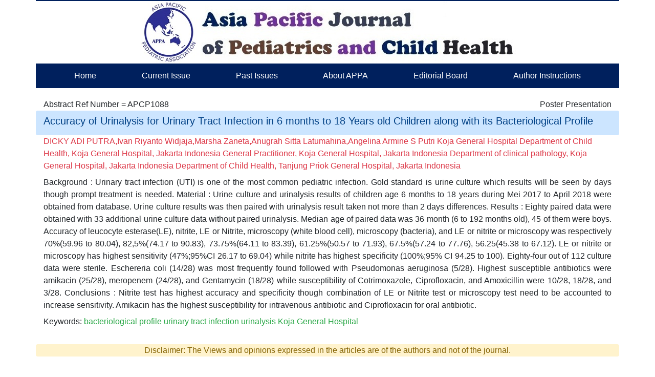

--- FILE ---
content_type: text/html; charset=UTF-8
request_url: https://apjpch.com/?page=apcp2018abstract&abstractnumber=1088
body_size: 3439
content:
<!doctype html>
<html lang="en">
  <head>
    <title>Asia Pacific Journal of Pediatric and Child Health</title>
    <!-- Required meta tags -->
    <meta charset="utf-8">
    <meta name="viewport" content="width=device-width, initial-scale=1, shrink-to-fit=no">

    <!-- Bootstrap CSS 
    <link rel="stylesheet" href="https://maxcdn.bootstrapcdn.com/bootstrap/4.0.0-beta.2/css/bootstrap.min.css" integrity="sha384-PsH8R72JQ3SOdhVi3uxftmaW6Vc51MKb0q5P2rRUpPvrszuE4W1povHYgTpBfshb" crossorigin="anonymous">
	-->
	<link rel="stylesheet" href="https://stackpath.bootstrapcdn.com/bootstrap/4.3.1/css/bootstrap.min.css" integrity="sha384-ggOyR0iXCbMQv3Xipma34MD+dH/1fQ784/j6cY/iJTQUOhcWr7x9JvoRxT2MZw1T" crossorigin="anonymous">
	<link href="css/template.css" rel="stylesheet">

  <link href="https://cdn.jsdelivr.net/npm/summernote@0.8.16/dist/summernote-bs4.min.css" rel="stylesheet">

  


  </head>
  <body>
    <div class="container">
	<div class="row d-none d-print-block no--pamap pb-01"><span class="no--pamap float-left">www.apjph.com</span><span class="float-right no--pamap">www.apjph.com</span><br></div><!-- Row hh -->
	<div class="row bg-lightgrey pt-01"></div><!-- End Row 2 -->
	<div class="row text-center"><div class="col-sm-12 text-center no--padding">
<img src="/imgs/apjpch_logo.jpg" class="img-fluid" alt="...">
</div></div><!-- Row Head -->

	<div class="row"><div class="col-md-12 no--padding">
<nav class="navbar navbar-expand-md py-1 navbar-dark bg-lightgrey">
    <div class="container">
        <button class="navbar-toggler" type="button" data-toggle="collapse" data-target="#navbar10">
            <span class="navbar-toggler-icon"></span>
        </button>
        <div class="navbar-collapse collapse" id="navbar10">
            <ul class="navbar-nav nav-fill w-100">
                <li class="nav-item">
                    <a class="nav-link text-white nn" title="index" href="index.php">Home</a>
                </li>
				<li class="nav-item">
                    <a class="nav-link text-white nn" title="current"  href="?page=current">Current Issue</a>
                </li>
				<li class="nav-item">
                    <a class="nav-link text-white nn" title="past"  href="?page=past">Past Issues</a>
                </li>
				<li class="nav-item">
                    <a class="nav-link text-white nn" title="about"  href="?page=about">About APPA</a>
                </li>
				<li class="nav-item">
                    <a class="nav-link text-white nn" title="editorial_board"  href="?page=editorial_board">Editorial Board</a>
                </li>
				<li class="nav-item">
                    <a class="nav-link text-white nn" title="instructions"  href="?page=instructions">Author Instructions</a>
                </li>

            </ul>
        </div>
    </div>
</nav>
</div></div><!-- Row Nav -->
	<div class="row"><div class="col-sm-12 mt-1">

<div class="row mt-3">

<div class="col-sm-6">
Abstract Ref Number = APCP1088</div>
<div class="col-sm-6 text-right">
Poster Presentation</div>

<div class="col-sm-12 alert-primary rounded d-flex align-items-center minht">
<span class="text-center h5">Accuracy of Urinalysis for Urinary Tract Infection in 6 months to 18 Years old Children along with its Bacteriological Profile</span>
</div>
<div class="col-sm-12 text-danger">
<span class="text-center pt-1 pb-1">DICKY ADI PUTRA,Ivan Riyanto Widjaja,Marsha Zaneta,Anugrah Sitta Latumahina,Angelina Armine S Putri
 
Koja General Hospital Department of Child Health, Koja General Hospital, Jakarta  Indonesia General Practitioner, Koja General Hospital, Jakarta  Indonesia Department of clinical pathology, Koja General Hospital, Jakarta  Indonesia Department of Child Health, Tanjung Priok General Hospital, Jakarta  Indonesia </span>
</div>

<div class="col-sm-12 mt-2 text-justify">
<span class="pt-1 pb-1">Background : Urinary tract infection (UTI) is one of the most common pediatric infection. Gold standard is urine culture which results will be seen by days though prompt treatment is needed.
Material : Urine culture and urinalysis results of children age 6 months to 18 years during Mei 2017 to April 2018 were obtained from database. Urine culture results was then paired with urinalysis result taken not more than 2 days differences.
Results : Eighty paired data were obtained with 33 additional urine culture data without paired urinalysis. Median age of paired data was 36 month (6 to 192 months old), 45 of them were boys. Accuracy of leucocyte esterase(LE), nitrite, LE or Nitrite, microscopy (white blood cell), microscopy (bacteria), and LE or nitrite or microscopy was respectively 70%(59.96 to 80.04), 82,5%(74.17 to 90.83), 73.75%(64.11 to 83.39), 61.25%(50.57 to 71.93), 67.5%(57.24 to 77.76), 56.25(45.38 to 67.12). LE or nitrite or microscopy has highest sensitivity (47%;95%CI 26.17 to 69.04) while nitrite has highest specificity (100%;95% CI 94.25 to 100). Eighty-four out of 112 culture data were sterile. Eschereria coli (14/28) was most frequently found followed with Pseudomonas aeruginosa (5/28). Highest susceptible antibiotics were amikacin (25/28), meropenem (24/28), and Gentamycin (18/28) while susceptibility of Cotrimoxazole, Ciprofloxacin, and Amoxicillin were 10/28, 18/28, and 3/28.
Conclusions : Nitrite test has highest accuracy and specificity though combination of LE or Nitrite test or microscopy test need to be accounted to increase sensitivity. Amikacin has the highest susceptibility for intravenous antibiotic and Ciprofloxacin for oral antibiotic.</span>
</div>

<div class="col-sm-12 mt-2 ">
Keywords: <span class="pt-1 pb-1 text-success">bacteriological profile urinary tract infection urinalysis Koja General Hospital</span>
</div>

</div>
</div>

</div><!-- Row Top -->
	<div class="row"></div><!-- Row Top -->
	<div class="row" id="datarow"></div><!-- data row -->
	<div class="row text-center mt-4 d-print-none"><div class="col-md-12 alert-warning rounded mt-2">
Disclaimer: The Views and opinions expressed in the articles are of the authors and not of the journal.
</div>

<div class="col-md-12 card-group">
<div class="card text-center col-md-6 mt-4 border-0">
  <div class="card-header no-padding">
    Editor-In-Chief
  </div>
  <div class="card-body no--pama">
  Journal Office<br>
  Mid City Hospital, 3-A Shadman II<br>
  Jail Road, Lahore ,Pakistan
    
  </div>
  <div class="card-footer text-muted">
    editor@apjpch.com
  </div>
</div>

<div class="card text-center mt-4 col-md-6 border-0">
  <div class="card-header">
    Managing Editor
  </div>
  <div class="card-body no--pama">
	<span class="text-lightgrey">Dr. Intan Juliana Abd Hamid</span><br>
	
    Support & Help
    
  </div>
  <div class="card-footer text-muted">
    support@apjpch.com
  </div>
</div>

<div class="card text-center mt-4 col-md-6 border-0">
  <div class="card-header">
    Assistant Editor
  </div>
  <div class="card-body no--pama">
	<span class="text-lightgrey">Dr. Sadia Shabbir Hussain</span><br>
	
    Support & Help
    
  </div>
  <div class="card-footer text-muted">
    support@apjpch.com
  </div>
</div>

<div class="card text-center mt-4 col-md-6  border-0">
  <div class="card-header">
    Digital Content Editor
  </div>
  <div class="card-body no--pama">
 <span class="text-lightgrey">Dr. Khalid Masud</span><br>
 Administrator<br>
  

    
  </div>
  <div class="card-footer text-muted">
    admin@apjpch.com
  </div>
</div>


</div></div><!-- Row Head -->

<div class="modal bd-example-modal-lg" tabindex="-1" role="dialog">
  <div class="modal-dialog modal-lg"" role="document">
    <div class="modal-content"> 
      <div class="modal-header">
        <h5 class="modal-title"></h5>
        <button type="button" class="close" data-dismiss="modal" aria-label="Close">
          <span aria-hidden="true">&times;</span> 
        </button>
      </div>
      <div class="modal-body">
        <p></p>
      </div>
      <div class="modal-footer">
        <button type="button" class="btn btn-secondary" data-dismiss="modal">Close</button>
      </div>
    </div>
  </div>
</div>
	
	</div><!-- End Container -->

    <!-- Optional JavaScript -->
    <!-- jQuery first, then Popper.js, then Bootstrap JS -->
    <script src="https://code.jquery.com/jquery-3.2.1.min.js"></script>
    <!-- <script src="https://cdnjs.cloudflare.com/ajax/libs/popper.js/1.12.3/umd/popper.min.js" integrity="sha384-vFJXuSJphROIrBnz7yo7oB41mKfc8JzQZiCq4NCceLEaO4IHwicKwpJf9c9IpFgh" crossorigin="anonymous"></script>
    <script src="https://maxcdn.bootstrapcdn.com/bootstrap/4.0.0-beta.2/js/bootstrap.min.js" integrity="sha384-alpBpkh1PFOepccYVYDB4do5UnbKysX5WZXm3XxPqe5iKTfUKjNkCk9SaVuEZflJ" crossorigin="anonymous"></script>-->
	<script src="https://cdnjs.cloudflare.com/ajax/libs/popper.js/1.14.7/umd/popper.min.js" integrity="sha384-UO2eT0CpHqdSJQ6hJty5KVphtPhzWj9WO1clHTMGa3JDZwrnQq4sF86dIHNDz0W1" crossorigin="anonymous"></script>
<script src="https://stackpath.bootstrapcdn.com/bootstrap/4.3.1/js/bootstrap.min.js" integrity="sha384-JjSmVgyd0p3pXB1rRibZUAYoIIy6OrQ6VrjIEaFf/nJGzIxFDsf4x0xIM+B07jRM" crossorigin="anonymous"></script>
	<script src="js/HoldOn.min.js"></script> 
	<script>pagename = 'apcp2018abstract' ;</script>	
	<script src="js/nav.js"></script>
	<script src="js/modal.js"></script>
	<script src="js/gensql.js"></script>
	<script src="https://cdn.jsdelivr.net/npm/summernote@0.8.16/dist/summernote-bs4.min.js"></script>
  </body>
</html>

--- FILE ---
content_type: text/css
request_url: https://apjpch.com/css/template.css
body_size: 512
content:
.cursorpointer {
    cursor: pointer !important;
}
.no--padding {
	padding-left: 0em !important;
	padding-right: 0em !important;
}
.no--pama {
	margin: 0em !important;
	}
	
.no--pamap {
	margin: 0em !important;
	padding: 0em !important;
	}
.mtb-2 {
	margin-top: .20rem! important;
	margin-bottom: .20rem! important;
}	

.pt-01 {
	padding-top: .10rem! important;
}
.pb-01 {
	padding-bottom: .10rem! important;
}
.pl-01 {
	padding-left: .10rem! important;
}
.pr-01 {
	padding-right: .10rem! important;
}
.mt-01 {
	margin-top: 3rem! important;
}
.mt-001 {
	margin-top: 0.5rem! important;
}
.nb-00 {
	border-bottom: 0px! important;
}
.bg-lightgrey {
    background-color: #00205D !important;
}
.text-lightgrey {
    color: #00205D !important;
}
.text-lblack {
    color: black !important;
}

.text-dec {
    text-decoration: none !important;
}

.card-white {
	-webkit-box-sizing: border-box;
    -moz-box-sizing: border-box;
    box-shadow: 0px 0px 5px;
}
.min-width-200 { min-width: 200px !important; }
.min-width-150 { min-width: 150px !important; }
.min-width-100 { min-width: 100px !important; }

.width-350 { width: 350px !important; }
.width-50 { width: 50px !important; }

.minht {
    min-height: 48px !important;
}
pre {
 white-space: pre-wrap;       /* css-3 */
 white-space: -moz-pre-wrap;  /* Mozilla, since 1999 */
 white-space: -pre-wrap;      /* Opera 4-6 */
 white-space: -o-pre-wrap;    /* Opera 7 */
 word-wrap: break-word;       /* Internet Explorer 5.5+ */
}

--- FILE ---
content_type: text/javascript
request_url: https://apjpch.com/js/gensql.js
body_size: 1692
content:
function genformadd (tbl, contents, callback) {
			$.ajax({						
			url: 'gensql/genformadd.php?tbl=' + tbl,
			dataType: 'json',
			type: 'post',
			data: contents,
			success: function(data){
				if(data){
						if(data.result=='added'){
							$("#datarow").data('data', data);
										};
						if(data.result=='failed'){
							$("#datarow").data('data', data);
						//	alert(data.err)	;						
											};
						}
						if (callback) { callback(); }
									}
		});	
		}

function manuadd (tbl, contents, callback) {
			$.ajax({						
			url: 'gensql/addmanuscript.php?tbl=' + tbl,
			dataType: 'json',
			type: 'post',
			data: contents,
			success: function(data){
				if(data){
						if(data.result=='added'){
							$("#datarow").data('data', data);
										};
						if(data.result=='failed'){
							$("#datarow").data('data', data);
						//	alert(data.err)	;						
											};
						}
						if (callback) { callback(); }
									}
		});	
}
function get_status (contents, callback) {
			$.ajax({						
			url: 'gensql/article_status.php',
			dataType: 'json',
			type: 'post',
			data: contents,
			success: function(data){
				if(data){
						if(data.result=='Found'){
							$("#datarow").data('data', data);
										};
						if(data.result=='Not Found'){
							$("#datarow").data('data', data);
						//	alert(data.err)	;						
											};
						}
						if (callback) { callback(); }
									}
		});	
}		



$(".addnew").on('click', function() {
	
	$( this ).prop("disabled", true);
	var ready = true;
	var tbl = $( this ).attr("tbl");
	var frm = $( this ).attr("frm");
	var contents = $('#' + frm).serialize();
			
		$('.req').each(function() {
            if ($.trim($(this).val()) == '') {
                ready = false;
                $(this).css({"border": "1px solid red", "background": "#FFCECE"});
				$(".addnew").prop("disabled", false);
            }
            else {$(this).css({"border": "", "background": ""});}
		});
	if (ready == true){
	$('.modal-body').html('');
  $( '.modal-body' ).text( 'Please Wait - While we are processing your submission');
  $('.modal').modal('show');
	
	
		genformadd (tbl, contents, function() {
		var refnoabstract = $("#datarow").data('data').insertid;			
		
		$('#' + frm)[0].reset();
 $('.modal').modal('hide');
  $('.modal-body').html('');
  $( '.modal-body' ).html( 'Abstract Successfully Submitted<br>' +  ' Submission No# is - APCP' +refnoabstract);
  $('.modal').modal('show');
  
  
  $(".addnew").prop("disabled", false);
  $( "#datarow" ).removeData();
	//	window.location.reload(true);	 			
		});
	};

});

$(".addnewmanu").on('click', function() {
	
	$( this ).prop("disabled", true);
	var ready = true;
	var tbl = $( this ).attr("tbl");
	var frm = $( this ).attr("frm");
	var contents = $('#' + frm).serialize();
			
		$('.req').each(function() {
            if ($.trim($(this).val()) == '') {
                ready = false;
                $(this).css({"border": "1px solid red", "background": "#FFCECE"});
				$(".addnewmanu").prop("disabled", false);
            }
            else {$(this).css({"border": "", "background": ""});}
		});
	if (ready == true){
	$('.modal-body').html('');
  $( '.modal-body' ).text( 'Please Wait - While we are processing your submission');
  $('.modal').modal('show');
	
		manuadd (tbl, contents, function() {
		var refnoabstract = $("#datarow").data('data').reference_no;			
		
		$('#' + frm)[0].reset();
 $('.modal').modal('hide');
  $('.modal-body').html('');
  $( '.modal-body' ).html( 'Title Successfully Submitted<br><br>' +  ' Submission No# is <span class="text-bold text-primary">' + refnoabstract + '</span><br><br>Please email your manuscript at submission@apjpch.com against this submission number');
  $('.modal').modal('show');
  
  
  $(".addnewmanu").prop("disabled", false);
  $( "#datarow" ).removeData();
	//	window.location.reload(true);	 			
		});
	};

});

$(".get_art_status").on('click', function() {
	
	$( this ).prop("disabled", true);
	var ready = true;
	var frm = $( this ).attr("frm");
	var contents = $('#' + frm).serialize();
			
		$('.req').each(function() {
            if ($.trim($(this).val()) == '') {
                ready = false;
                $(this).css({"border": "1px solid red", "background": "#FFCECE"});
				$(".get_art_status").prop("disabled", false);
            }
            else {$(this).css({"border": "", "background": ""});}
		});
	if (ready == true){
	$('.modal-body').html('');
  $( '.modal-body' ).text( 'Please Wait - While we Get Current Status of Your Submission');
  $('.modal').modal('show');
	
		get_status (contents, function() {
		var curstatus = $("#datarow").data('data').curstatus;
		var submissionno = $("#datarow").data('data').submissionno;		
		
		$('#' + frm)[0].reset();
 $('.modal').modal('hide');
  $('.modal-body').html('');
  $( '.modal-body' ).html( 'Submission Number  # ' + submissionno +  ' <br><br>Current Article Status = <strong>' + curstatus+'</strond>');
  $('.modal').modal('show');
  
  
  $(".get_art_status").prop("disabled", false);
  $( "#datarow" ).removeData();
	//	window.location.reload(true);	 			
		});
	};

});
function multiupdate (table, conn, idval, idcol, contents, callback) {
			$.ajax({						
			url: 'gensql/multiupdate.php?table=' + table + '&conn=' + conn+ '&idval=' + idval+ '&idcol=' + idcol,
			dataType: 'json',
			type: 'post',
			data: contents,
			success: function(data){
				if(data){
						if(data.result=='updated'){
							$("#datarow").data('data', data);
										};
						if(data.result=='failed'){
					//		here;					
											};
						}
						if (callback) { callback(); }
									}
		});	
		}
$(document).on('click', '#formupt', function() { 		

//	alert('a');
	var ready = true;
	var table = $( this ).attr("tbl");	
	var conn = $( this ).attr("conn");
	var req = $( this ).attr("req");
	var frm = $( this ).attr("frm");
	var idval = $( this ).attr("idval");
	var idcol = $( this ).attr("idcol");
	
	var contents = $('#' + frm).serialize();

		$('.'+req).each(function() {
            if ($.trim($(this).val()) == '') {
                ready = false;
                $(this).css({"border": "1px solid red", "background": "#FFCECE"});
            }
            else {$(this).css({"border": "", "background": ""});}
		});
	if (ready == true){
	HoldOn.open();
		multiupdate (table, conn, idval, idcol, contents, function() {
			$( "#datarow" ).removeData();
		//	$('#myModal').modal('hide');
 		window.location.reload(true);	
		});
	};

		
});

function genfieldupdate (table, conn, ufield, ucol, referid, collreferid, callback) {
			$.ajax({						
			url: 'gensql/genfieldupdate.php?tbl=' + table + '&conn=' + conn,
			dataType: 'json',
			type: 'post',
			data: {ufield:ufield, ucol:ucol, referid:referid, collreferid:collreferid },
			success: function(data){
				if(data){
						if(data.result=='updated'){
							$("#datarow").data('data', data);
										};
						if(data.result=='failed'){
					//		here;					
											};
						}
						if (callback) { callback(); }
									}
		});	
		}

$( '.upe' ).on('keyup', function () {
			var table = $( this ).attr("tbl");
			var ucol = $( this ).attr("id");			
			var ufield = $( this ).val();
			var conn = $( this ).attr("conn");
			var referid = $( this ).attr("referid");
			var collreferid = $( this ).attr("collreferid");
		genfieldupdate(table, conn, ufield, ucol, referid, collreferid, function() {		$( "#datarow" ).removeData();			
		});		
		});
		
$( '.ups' ).on('change', function () {
			var table = $( this ).attr("tbl");
			var ucol = $( this ).attr("id");			
			var ufield = $( this ).val();
			var conn = $( this ).attr("conn");
			var referid = $( this ).attr("referid");
			var collreferid = $( this ).attr("collreferid");
		genfieldupdate(table, conn, ufield, ucol, referid, collreferid, function() {		$( "#datarow" ).removeData();			
		});		
		});
		
		
		
		

 $(document).ready(function() {
   $('.summernote').summernote({
 	  codemirror: { // codemirror options 
     theme: 'monokai'
   },
   toolbar: [
   ['style', ['style']],
   ['font', ['bold', 'underline', 'clear']],
   ['font', ['strikethrough', 'superscript', 'subscript']],
   ['fontsize', ['fontsize']],
    ['height', ['height']],
   ['fontname', ['fontname']],
   ['color', ['color']],
   ['para', ['ul', 'ol', 'paragraph']],
   ['table', ['table']],
   ['insert', ['link', 'picture', 'video']],
   ['view', ['fullscreen', 'codeview', 'help']],
 ],

 });
 $('#summernote').summernote('fontName', 'Arial');
$('#summernote').summernote('fontSize', 20); 
 });
	
 


